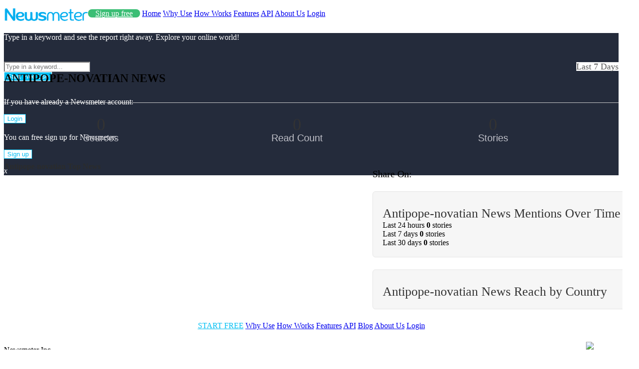

--- FILE ---
content_type: text/html; charset=utf-8
request_url: https://www.newsmeter.com/antipope-novatian-news/
body_size: 8057
content:
<!DOCTYPE html>

<html lang="en">
<head>
    <meta charset="utf-8">
    <title>Antipope-novatian News Report - Newsmeter</title>
    <meta http-equiv="X-UA-Compatible" content="IE=edge">
    <link rel="canonical" href="https://www.newsmeter.com/antipope-novatian-news/" />
    <meta name="viewport" content="width=device-width, initial-scale=1">
    <style>
        .meter-thumb{
        position:relative;
        }
                       
                    header {
                        height: 100px !important;
                    }
            


    </style>
    <link href="/Content/LayoutStyle.css?Guid=18dbadc4-92a8-487d-aa1c-da5b9a976a9f" rel="stylesheet" />
    <meta name="revisit-after" content="1" />
    <meta name="robots" content="index, follow" />
    <meta name="Rating" content="General" />
    <meta name="Distribution" content="Global" />
    <meta name="Copyright" content="© 2018 - https://www.newsmeter.com" />
    <meta name="description" content="Read all the latest news on Antipope-novatian. The latest news, top stories and headlines about Antipope-novatian." />
    <meta name="keywords" content="antipope-novatianNews,antipope-novatian news monitoring, news monitoring, antipope-novatian news analysis, news analysis, media monitoring, news intelligence" />
    <meta name="rating" content="general" />
    <meta name="expires" content="never" />
    <meta property="og:site_name" content="https://www.newsmeter.com" />
    <meta property="og:title" content="Antipope-novatian News Report - Newsmeter" />
    <meta property="og:description" content="Read all the latest news on Antipope-novatian. The latest news, top stories and headlines about Antipope-novatian." />
    <meta property="og:image" content="https://www.newsmeter.com/newsmeter.jpg" />
    <meta property="og:url" content="https://www.newsmeter.com" />
    <meta property="og:type" content="article" />
    <meta name="twitter:card" content="summary" />
    <meta name="twitter:url" content="https://www.newsmeter.com" />
    <meta name="twitter:title" content="Antipope-novatian News Report - Newsmeter" />
    <meta name="twitter:description" content="Read all the latest news on Antipope-novatian. The latest news, top stories and headlines about Antipope-novatian." />
    <meta name="twitter:image" content="https://www.newsmeter.com/newsmeter.jpg" />
    <link rel="image_src" type="image/jpeg" href="https://www.newsmeter.com/newsmeter.jpg" />
    <link rel="thumbnail" type="image/jpeg" href="https://www.newsmeter.com/newsmeter.jpg" />
    
    <style>

        @media (max-width:475px) {
            .search-form p {
                color: #ffffff !important;
            }

            .LoginNewsmeterDiv {
                display: none !important;
                visibility: hidden !important;
            }

            .container, .itemm {
                padding-bottom: 20px !important;
            }

            .CounterBlock {
                width: 100% !important
            }

            .BigCounter {
                line-height: 1;
                color: #333;
                display: block !important;
                font-size: 30px !important;
                width: 100%;
            }

            .BigCounterInfo {
                width: 100%;
                line-height: 1;
                color: #333;
                display: block !important;
                font-weight: 300 !important;
                font-size: 18px !important;
            }

            .left {
                display: block;
                width: 100% !important;
                padding-top: 20px !important;
                padding-bottom: 20px !important;
            }

            .right {
                display: block;
                width: 100% !important;
            }
        }

        #searchone {
            margin-top: 20px !important;
        }

        #features {
            margin-top: 20px !important;
        }

        .search-form p {
            color: #ffffff !important;
        }

        header, statistics {
            background-color: transparent !important;
        }

        .contactus .formBox-col2 {
            padding: 0px;
            margin: 0px;
        }

        .features {
            padding: 0px;
            margin: 0px;
        }

        .CounterBlock {
            display: inline-block !important;
            text-align: center;
            width: 30%;
            margin: 10px !important;
        }

        .BigCounter {
            line-height: 1;
            color: #333;
            display: block;
            font-size: 35px;
            font-weight: 400;
        }

        .BigCounterInfo {
            line-height: 1;
            color: #bfc0c8;
            display: block;
            font-weight: 300 !important;
            font-size: 20px;
            font-family: 'Open Sans',sans-serif;
        }

        .left {
            display: inline-block;
            width: 60%;
            height: 100% !important;
            margin: 0px !important;
        }

        .right {
            display: inline-block;
            width: 40%;
            height: 100% !important;
            margin: 0px !important;
            vertical-align: top !important;
        }

        .right-charts-box {
            width: 100% !important;
            margin-top: 20px !important;
            padding: 20px;
            border-radius: 6px;
            -webkit-border-radius: 6px;
            margin-bottom: 25px;
            background-color: #f6f6f6;
            border: 1px solid #e5e5e5;
        }

        .right-charts-box-title {
            font-size: 26px;
            color: #333;
            font-weight: 400;
            margin-bottom: 0;
            margin-top: 10px;
            position: relative;
            z-index: 99;
        }

        .popular-list .dates {
            color: #bfc0c8;
            font-size: 14px;
            line-height: 1;
            margin-bottom: 5px;
            display: block;
            color: #2b2c2c
        }

        .popular-data-list {
            font-size: 14px;
            color: #2b2c2d;
            text-align: center;
            margin-top: 10px
        }

            .popular-data-list:after {
                display: table;
                content: "";
                clear: both
            }

            .popular-data-list .item-data {
                float: left;
                margin-right: 0;
                padding-right: 15px;
                border-right: 1px solid #e1e1e1;
                width: 50%
            }

                .popular-data-list .item-data:last-child {
                    margin-right: 0;
                    border-right: 0;
                    padding-right: 0;
                    padding-left: 15px
                }

        .popular-list .item:after {
            display: table;
            content: "";
            clear: both
        }

        .popular-list .item {
            width: 95%;
            position: relative;
            padding: 25px 0;
            border-bottom: 1px solid #e1e1e1
        }

        .item-numimg:after {
            clear: both;
            content: '';
            display: table
        }

        .item-numimg {
            float: left;
            padding-right: 30px;
            position: absolute;
            left: 0;
            top: 30px
        }

        .imgContainer {
            max-width: 120px;
            max-height: 120px;
            float: left !important;
            padding: 15px !important;
            vertical-align: top !important
        }

        h6 {
            color: #2b2c2d;
            font-size: 20px;
            margin: 0;
            margin-bottom: 0px;
            margin-bottom: 5px;
            font-weight: 700;
        }
    </style>

    <style>
        /* The Modal (background) */
        .modal {
            display: none; /* Hidden by default */
            position: fixed; /* Stay in place */
            z-index: 9999; /* Sit on top */
            left: 0;
            top: 0;
            width: 100%; /* Full width */
            height: 100%; /* Full height */
            overflow: auto; /* Enable scroll if needed */
            background-color: rgb(0,0,0); /* Fallback color */
            background-color: rgba(0,0,0,0.90); /* Black w/ opacity */
        }

        /* Modal Content/Box */
        .modal-content {
            background: -webkit-linear-gradient(left, #0072ff, #00c6ff);
            margin: 5% auto; /* 15% from the top and centered */
            padding: 0px;
            border: 1px solid #888;
            width: 50%; /* Could be more or less, depending on screen size */
            max-width: 50%;
        }

        /* The Close Button */
        .close {
            color: #aaa;
            float: right;
            font-size: 28px;
            font-weight: bold;
        }

            .close:hover,
            .close:focus {
                color: black;
                text-decoration: none;
                cursor: pointer;
            }
    </style>

</head>
<body class='featuresDetails'>

    <header>
        <div class="header" id="home">
            <div class="header-left" style="float:left;padding-top:8px;">
                <a href="/" title="Newsmeter">
                    <img src="/newsmeterlogo.png" width="173" height="28" alt="newsmeter logo" />
                </a>
            </div>
            <div class="header-right">
                <nav>
                    <a href="https://my.newsmeter.com/?Type=Register" title="Sign up" class="signup HidePhone" style="padding:0 15px!important;background-color:#3bbe75;color:#ffffff;border-radius:10px;margin-bottom:10px;line-height:40px;font-weight:normal;">Sign up free</a>
                    <a href="/" title="Home" class="HideNotPhone">Home</a>
                    <a href="/why-use/" title="Why Use">Why Use</a>
                    <a href="/How-works/" title="How Works">How Works</a>
                    <a href="/features/" title="Features">Features</a>
                    <a href="http://developer.newsmeter.com" class="HidePhone" title="API">API</a>
                    <a href="/about-us/" title="Contact Us" class="HidePhone">About Us</a>
                    <a href="http://my.newsmeter.com" title="Login" class="login">Login</a>
                </nav>
            </div>
        </div>


            <div class="search-bar row" id="searchone" style="background: #242b3b!important;">
                <div class="container ">
                    <div class="row">
                        <div class="search-form">
                            <p style="font-size:16px;padding-bottom:25px;">Type in a keyword and see the report right away. Explore your online world!</p>
                            <div class="form">
                                <div class="search-input ">
                                    <input type="text" placeholder="Type in a keyword..." class="SearchKeyword radius" style="border-color:#cecece" autocomplete="off" name="keyword">
                                </div>
                                <div class="search-button radius">
                                    <button type="button" class="btnStartNewsmeter" style="color:#ffffff!important;background-color:#00bff3;border: 1px solid #ffffff!important;">
                                        <span>Start Free Use</span>
                                    </button>
                                    <br />
                                    <div class="HideNotPhone LoginNewsmeterDiv">
                                        <br />
                                        <p style="font-size:16px;">
                                            If you have already a Newsmeter account:
                                        </p>

                                        <button type="button" class="LoginNewsmeter" data-act="login" style="color:#00bff3!important;background-color:#ffffff;border: 1px solid #00bff3!important;">
                                            <span>Login</span>
                                        </button>

                                        <p style="font-size:16px;margin-top: 20px;">You can free sign up for Newsmeter:</p>
                                        <button type="button" class="LoginNewsmeter" data-act="register" style="color:#00bff3!important;background-color:#ffffff;border: 1px solid #00bff3!important;"><span>Sign up</span></button>
                                    </div>



                                </div>
                                <p class="form-input-alert" id="lblMessageSearch">
                                    <span id="spanMessageSearch"></span> <em>x</em>
                                </p>
                            </div>
                        </div>
                    </div>
                </div>
            </div>
        

    </header>
    
<section id="features" class="row">
    <div class="container">
        <h1 style="display:inline-block">ANTIPOPE-NOVATIAN NEWS</h1><span style="float:right;display:inline-block;color:#000000;background-color:#ffffff;color: #5a5a5a;font-size: 18px;font-weight: 300;line-height: 1;z-index: 99;vertical-align:bottom;"> Last 7 Days</span>
        <hr style="display:block;height: 1px;border: 0;border-top: 1px solid #ccc;margin: 1em 0;padding: 0;">
    </div>
    <div class="container" style="margin-bottom:30px!important">
        <div class="CounterBlock">
            <span class="BigCounter">0</span>
            <span class="BigCounterInfo">Sources</span>
        </div>
        <div class="CounterBlock">
            <span class="BigCounter">0</span>
            <span class="BigCounterInfo">Read Count</span>
        </div>
        <div class="CounterBlock">
            <span class="BigCounter">0</span>
            <span class="BigCounterInfo">Stories</span>
        </div>
    </div>
    <div class="container">
        <div class="left popular-list">
            <h4 style="margin-top:0px!important;padding-top:0px!important;color:#2b2c2c!important;">Antipope-novatian Top News</h4>



        </div><div class="right">
            <span style="font-size:20px;margin-right:12px;">Share On: </span>
            <a style="color: #2d2d2d;font-size:35px;margin-right:12px;" href="http://www.facebook.com/sharer.php?u=https://www.newsmeter.com/turkey-news/" title="Share on Facebook" onclick="window.open('', 'popupwindow', 'scrollbars=yes,width=550,height=520');return true" target="popupwindow"><i class="fa fa-facebook"></i></a>
            <a style="color: #2d2d2d;font-size:35px;margin-right:12px;" href="https://twitter.com/share?url=https://www.newsmeter.com/turkey-news/" title="Share on Twitter" onclick="window.open('', 'popupwindow', 'scrollbars=yes,width=550,height=520');return true" target="popupwindow"><i class="fa fa-twitter"></i></a>
            <a style="color: #2d2d2d;font-size:35px;margin-right:12px;" href="https://web.whatsapp.com/send?text=https://www.newsmeter.com/turkey-news/" target="_blank" title="Share on Whatsapp"><i class="fa fa-whatsapp"></i></a>
            <i style="cursor:pointer;font-size:35px;" class="fa fa-rss rss" id="rss" data-id="turkey"></i>

            <div class="right-charts-box">
                <h3 class="right-charts-box-title">Antipope-novatian News Mentions Over Time</h3>
                <div class="chartNewsChange1">
                    <img src="/Content/BrandPages/loader-2.gif" />
                </div>
            </div>

            <div class="right-charts-box">
                <h3 class="right-charts-box-title">Antipope-novatian News Reach by Country</h3>
                <div class="chartMap1">
                    <img src="/Content/BrandPages/loader-2.gif" />
                </div>
            </div>
        </div>
    </div>
</section>





    <footer class="row">
        <div class="header-foot" style="text-align:center;">
            <nav class="nav-foot">
                <a href="https://my.newsmeter.com" title="Sign up" class="signup" style="color:#00bff3">START FREE</a>
                <a href="/why-use/" title="Why Use">Why Use</a>
                <a href="/how-works/" title="How Works">How Works</a>
                <a href="/features/" title="Features">Features</a>
                <a href="http://developer.newsmeter.com" title="API">API</a>
                <a href="https://blog.newsmeter.com/" title="Blog">Blog</a>
                <a href="/about-us/" title="Contact Us">About Us</a>
                <a href="http://my.newsmeter.com" title="Login" class="login">Login</a>

            </nav>
        </div>
        <div class="footer container">

            <div class="footer-left" id="contact">
                <div class="footer-logo">
                    <img src="/newsmeterfooterlogo.png" width="173" height="28" alt="footer logo" />
                </div>
                <div class="contact">
                    <span class="company">Newsmeter Inc.</span>
                    <div class="contact-detail">
                        <div class="contact-section"><span class="title">Address</span><span class="address">548 Market St. PMB 90333 San Francisco, CA 94104</span></div>
                        <div class="contact-section"><span class="title">Phone</span><span class="tel">+1 (650) 488-8186</span></div>
                        <div class="contact-section"><span class="title">Email</span><span class="email">info@newsmeter.com</span></div>
                    </div>
                </div>
            </div>

            <div class="footer-right">
                <div class="social">
                    <a target="_blank" rel="nofollow" title="Facebook" id="facebook" href="https://www.facebook.com/newsmetercom/"><i class="icon-facebook"></i></a>
                    <a target="_blank" rel="nofollow" title="Twitter" id="twitter" href="https://twitter.com/newsmeter"><i class="icon-twitter"></i></a>
                    <a target="_blank" rel="nofollow" title="Linkedin" id="linkedin" href="https://www.linkedin.com/company/newsmeter/"><i class="icon-linkedin"></i></a>
                    <a target="_blank" rel="nofollow" title="Instagram" id="instagram" href="https://www.instagram.com/newsmeter/"><i class="fa fa-instagram" style="position:relative;top:3px"></i></a>
                </div>
                <div class="privacy"><a title="Terms & Conditions" href="/terms-and-conditions/">Terms & Conditions</a>&nbsp;&nbsp;<a href="/privacy-policy/" title="Privacy Policy">Privacy Policy</a> </div>
                <span class="copyright">Copyright 2014 Newsmeter. All rights reserved.</span>
            </div>

            <div class="footer-member">
                <div class="fmScope">
                    <span class="fmLine"></span>
                    <span class="fmTitle">Newsmeter is a member of</span>
                </div>
                <div class="fmLogo row">
                    <div class="ipra"><a href="https://www.ipra.org/" target="_blank" rel="nofollow" title="ipra"><img src="/library/img/ipra.png" width="70" class="" /></a></div>
                    <div class="amec"><a href="https://amecorg.com/" target="_blank" rel="nofollow" title="amec"><img src="/library/img/amec.png" width="70" class="" /></a></div>
                    <div class="fibep"><a href="http://www.fibep.info/" target="_blank" rel="nofollow" title="fibep"><img src="/library/img/logo-fibep.gif" width="70" class="" /></a></div>
                </div>
            </div>

            <a href="#home" class="homeup"></a>
        </div>
    </footer>
    <img src="/Content/info@3x.png" class="ShowPopup" style="width:60px!important;position:fixed!important;bottom:0px!important;right:15px!important" />

    <script src="https://ajax.googleapis.com/ajax/libs/jquery/1.12.4/jquery.min.js"></script>

    <script async src="/library/js/flex/jquery.flexslider.js"></script>
    <script async src="/library/js/sticky/jquery.sticky.js"></script>
    <script async src="/library/js/script.js?v=001"></script>

    <link rel="stylesheet" href="/library/css/SourceSans.css" />
    <div id="myModal" class="modal">

        <!-- Modal content -->
        <div class="modal-content">
            

        </div>

    </div>
    <button style="display:none!important;" id="myBtn">Open Modal</button>

    <script>
        $(document).ready(function () {
            var modal = document.getElementById("myModal");

            var btn = document.getElementById("myBtn");

            //var span = document.getElementsByClassName("close")[0];

            btn.onclick = function () {
                modal.style.display = "block";
            }

            //span.onclick = function () {
            //    modal.style.display = "none";
            //}

            window.onclick = function (event) {
                if (event.target == modal) {
                    modal.style.display = "none";
                    $(".modal-content").html("");
                }
            }

            $(".ShowPopup").click(function () {
                $.ajax({
                    type: "POST",
                    url: "/HomeNew/ContactFormPopup",
                    success: function (msg) {
                        $(".modal-content").html(msg);
                        $('#myBtn').trigger("click");
                    }
                });
            });

            $("body").on("click", ".btnContact", function () {
                var name = $('.txtName').val();
                var email = $('.txtEmail').val();
                var msg = $('.txtMsg').val();

                $.ajax({
                    type: "POST",
                    url: "/HomeNew/SendMail",
                    data: { "name": name, "emailadres": email, "msg": msg },
                    success: function (msg) {
                        if (msg == "1") {
                            modal.style.display = "none";
                            $(".modal-content").html("");
                        }
                        else { alert("There is a problem"); }
                    }
                });
            });


            $('.inputName').keyup(function () {
                $('.inputName').css("color", "#333");
                if ($('.inputName').val().length > 2) {
                    $('.inputName').css("border-bottom", "2px solid #2abf66");
                    $('.RequiredName').css("display", "none");

                }
            });
            $('.inputMessage').keyup(function () {
                $('.inputMessage').css("color", "#333");
                if ($('.inputMessage').val().length > 2) {
                    $('.inputMessage').css("border-bottom", "2px solid #2abf66");
                    $('.RequiredMessage').css("display", "none");
                }
            });
            $('.inputEmail').keyup(function () {
                $('.inputEmail').css("color", "#333");
                if ($('.inputEmail').val().length > 2 && $('.inputEmail ').val().indexOf('@') != -1) {
                    $('.inputEmail').css("border-bottom", "2px solid #2abf66");
                    $('.RequiredEmail').css("display", "none");
                }
            });

            $(".btnSubmit").click(function () {
                var name = $('.inputName').val();
                var email = $('.inputEmail').val();
                var msg = $('.inputMessage').val();
                var phone = $('.inputPhone').val();
                var send = 1;

                if ($('.inputName').val().length < 2) {
                    $('.inputName').css("border-bottom", "2px solid red");
                    send = 0;
                }
                if ($('.inputMessage ').val().length < 2) {
                    $('.inputMessage').css("border-bottom", "2px solid red");
                    send = 0;
                }

                if ($('.inputEmail').val().length < 3) {
                    $('.inputEmail').css("border-bottom", "2px solid red");
                    send = 0;
                }
                else if ($('.inputEmail ').val().indexOf('@') == -1) {
                    $('.inputEmail').css("border-bottom", "2px solid red");
                    send = 0;
                }


                if (send == 1) {
                    $.ajax({
                        type: "POST",
                        url: "/HomeNew/SendMail",
                        data: { "name": name, "emailadres": email, "msg": msg, "phone": phone },
                        success: function (msg) {
                            if (msg == "1")
                                alert("Thank You");
                            else { alert("There is a problem"); }
                        }
                    });
                }
            });

            $('.SearchKeyword').keyup(function (event) {
                var key = event.keyCode || event.which;

                if (key === 13) {
                    StartNewsmeter()
                }
                return false;
            });

            $(".btnStartNewsmeter").click(function () {
                StartNewsmeter();
            });

            $(".LoginNewsmeter").click(function () {
                var attr = $(this).attr("data-act");
                if (attr == "register") {
                    window.location = "https://my.newsmeter.com/?Type=Register";
                }
                else { window.location = "https://my.newsmeter.com"; }

            });



            $('.SearchKeyword1').keyup(function (event) {
                var key = event.keyCode || event.which;

                if (key === 13) {
                    StartNewsmeter1()
                }
                return false;
            });

            $(".btnStartNewsmeter1").click(function () {
                StartNewsmeter1();
            });


            $('.SearchKeyword2').keyup(function (event) {
                var key = event.keyCode || event.which;

                if (key === 13) {
                    StartNewsmeter2()
                }
                return false;
            });

            $(".btnStartNewsmeter2").click(function () {
                StartNewsmeter2();
            });


            function StartNewsmeter() {
                var keyword = jQuery('.SearchKeyword').val();
                if (keyword != "" && keyword != null) {
                    var form = jQuery('<form action="https://my.newsmeter.com/Home/Index/?TempCustomer=1" method="post" style="display:none;">' +
                        '<input type="text" name="Keyword" value="' + keyword + '" />' +
                        '<input type="submit" value="Gönder" /></form>');
                    jQuery('body').append(form);
                    jQuery(form).submit();
                }

            }


            function StartNewsmeter1() {
                var keyword = jQuery('.SearchKeyword1').val();
                if (keyword != "" && keyword != null) {

                    var form = jQuery('<form action="https://my.newsmeter.com/Home/Index/?TempCustomer=1" method="post" style="display:none;">' +
                        '<input type="text" name="Keyword" value="' + keyword + '" />' +
                        '<input type="submit" value="Gönder" /></form>');
                    jQuery('body').append(form);
                    jQuery(form).submit();
                }
            }

            function StartNewsmeter2() {
                var keyword = jQuery('.SearchKeyword2').val();
                if (keyword != "" && keyword != null) {

                    var form = jQuery('<form action="https://my.newsmeter.com/Home/Index/?TempCustomer=1" method="post" style="display:none;">' +
                        '<input type="text" name="Keyword" value="' + keyword + '" />' +
                        '<input type="submit" value="Gönder" /></form>');
                    jQuery('body').append(form);
                    jQuery(form).submit();
                }
            }

            $("#btnSendSubscribe").click(function () {
                var email = $('.subscribemailaddress').val();
                var send = 1;

                if ($('.subscribemailaddress').val().length < 3) {
                    $('.subscribemailaddress').css("border-bottom", "2px solid red");
                    send = 0;
                }
                else if ($('.subscribemailaddress').val().indexOf('@') == -1) {
                    $('.subscribemailaddress').css("border-bottom", "2px solid red");
                    send = 0;
                }


                if (send == 1) {
                    $.ajax({
                        type: "POST",
                        url: "/HomeNew/SendMail",
                        data: { "emailadres": email, "msg": "SubScribe Email Address", "name": "SubScribe Email" },

                        success: function (msg) {
                            if (msg == "1")
                                alert("Thank You");
                            else { alert("There is a problem"); }
                        }
                    });
                }
            });
        })
    </script>


    <!--Relklam Dönüşüm Kodu-->
    <script type="text/javascript">
        /* <![CDATA[ */
        var google_conversion_id = 983682685;
        var google_custom_params = window.google_tag_params;
        var google_remarketing_only = true;
        /* ]]> */
    </script>
    <script type="text/javascript" src="//www.googleadservices.com/pagead/conversion.js">
    </script>
    <noscript>
        <div style="display: inline;">
            <img height="1" width="1" style="border-style: none;" alt="" src="//googleads.g.doubleclick.net/pagead/viewthroughconversion/983682685/?value=0&amp;guid=ON&amp;script=0" />
        </div>
    </noscript>
    <!-- / Relklam Dönüşüm Kodu-->
   
    <!-- Google tag (gtag.js) -->
    <script async src="https://www.googletagmanager.com/gtag/js?id=G-WDF093BT70"></script>
    <script>
        window.dataLayer = window.dataLayer || [];
        function gtag() { dataLayer.push(arguments); }
        gtag('js', new Date());
        gtag('config', 'G-WDF093BT70');
    </script>
    <!--Analytics-->
    
    <!--Analytics-->
    <!--Google Tag Manager-->
    
    <!--Google Tag Manager-->


    
    <script src="https://code.highcharts.com/highcharts.js"></script>
    <script src="https://code.highcharts.com/maps/modules/map.js"></script>
    <script src="https://code.highcharts.com/modules/exporting.js"></script>
    <script src="https://code.highcharts.com/maps/modules/data.js"></script>


    <script src="https://code.highcharts.com/mapdata/custom/world.js"></script>

    <script>
        $(document).ready(function () {
            $.get('/Show/GetNewsCountChange?Id=antipope-novatian', function (data) {
                $('.chartNewsChange1').html(data);

            });
            $.get('/Show/GetMapData?Id=antipope-novatian', function (data) {
                $('.chartMap1').html(data);
            });
        });
    </script>

</body>
</html>

--- FILE ---
content_type: text/html; charset=utf-8
request_url: https://www.newsmeter.com/Show/GetNewsCountChange?Id=antipope-novatian
body_size: 800
content:
 <div id="hcharts1a" ></div>
                        <div class="detail-counter">
                            <div class="detail-counter-wrap">
                                <div class="item">
                                    <span class="title">Last 24 hours</span>
                                    <span class="text"><b>0</b> <span>stories</span></span>
                                </div>
                                <div class="item">
                                    <span class="title">Last 7 days</span>
                                    <span class="text"><b>0</b> <span>stories</span></span>
                                </div>
                                <div class="item">
                                    <span class="title">Last 30 days</span>
                                    <span class="text"><b>0</b> <span>stories</span></span>
                                </div>
                            </div>
                        </div>
<script>
    $(document).ready(function () {

        var chart = new Highcharts.Chart({
            chart: {
                renderTo: 'hcharts1a',
                marginBottom: 80, type: 'line',
                backgroundColor: '#f6f6f6'
            },
            credits: {
                enabled: false
            },
            exporting: { enabled: false },
            title: {
                text: ''
            },
            subtitle: {
                text: ''
            },
            yAxis: {
                title: {
                    text: ''
                }
            },
            xAxis: {
                categories:['Wed','Thu','Fri','Sat','Sun','Mon','Tue',],
                labels: {
                    style: {
                        color: '#2d2f55',
                        fontSize: '18px'
                    }
                }
            },
            plotOptions: {
                line: {
                    lineWidth: 5,
                    marker: {
                        enabled: true,
                        radius: 6
                    },
                    color: "#009ee0",
                    dataLabels: {
                        enabled: true,
                        style: {
                            color: '#666',
                            fontSize: '18px'
                        }
                    }
                }
            },

            series: [{
                data: [0,0,0,0,0,0,0,],
                dashStyle: "solid",
                name: "Total News Mentions",
                text: "",
                point: {
                    pointWidth: 20
                }
            }]
        });
    });
</script>